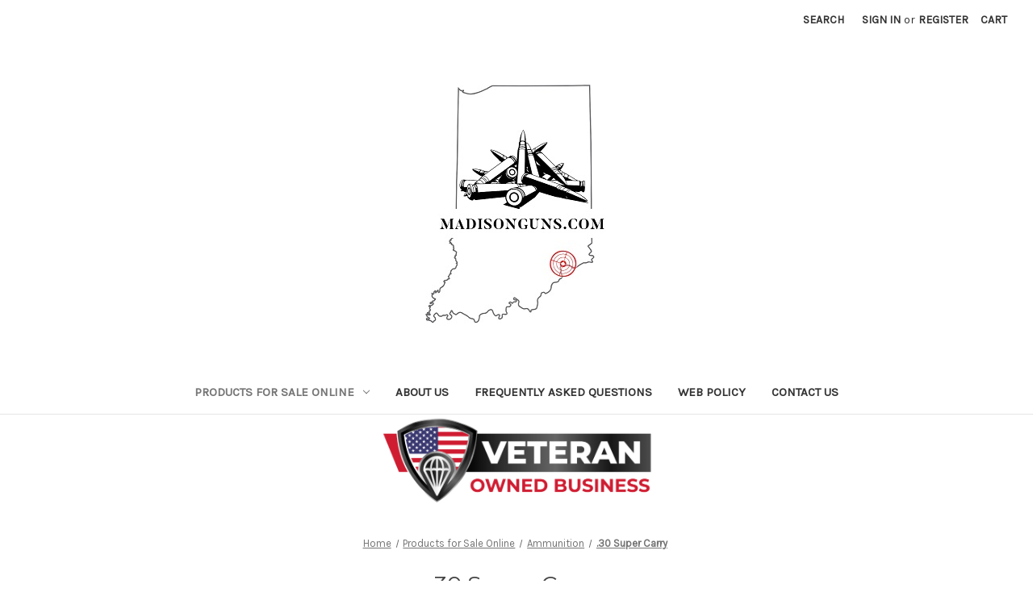

--- FILE ---
content_type: text/html; charset=UTF-8
request_url: https://madisonguns.com/products-for-sale-online/ammunition/30-super-carry/
body_size: 9952
content:



<!DOCTYPE html>
<html class="no-js" lang="en">
    <head>
        <title>Products for Sale Online - Ammunition - .30 Super Carry - MadisonGuns.com</title>
        <link rel="dns-prefetch preconnect" href="https://cdn11.bigcommerce.com/s-sfd6yrpk93" crossorigin><link rel="dns-prefetch preconnect" href="https://fonts.googleapis.com/" crossorigin><link rel="dns-prefetch preconnect" href="https://fonts.gstatic.com/" crossorigin>
        <link rel='canonical' href='https://madisonguns.com/products-for-sale-online/ammunition/30-super-carry/' /><meta name='platform' content='bigcommerce.stencil' />
        
        

        <link href="https://cdn11.bigcommerce.com/r-522cb09e4d4c91362a873dfb66596075446f4cb2/img/bc_favicon.ico" rel="shortcut icon">
        <meta name="viewport" content="width=device-width, initial-scale=1">

        <script>
            document.documentElement.className = document.documentElement.className.replace('no-js', 'js');
        </script>

        <script>
    function browserSupportsAllFeatures() {
        return window.Promise
            && window.fetch
            && window.URL
            && window.URLSearchParams
            && window.WeakMap
            // object-fit support
            && ('objectFit' in document.documentElement.style);
    }

    function loadScript(src) {
        var js = document.createElement('script');
        js.src = src;
        js.onerror = function () {
            console.error('Failed to load polyfill script ' + src);
        };
        document.head.appendChild(js);
    }

    if (!browserSupportsAllFeatures()) {
        loadScript('https://cdn11.bigcommerce.com/s-sfd6yrpk93/stencil/b2294620-0724-0139-3a47-0242ac11000c/dist/theme-bundle.polyfills.js');
    }
</script>

        <script>
            window.lazySizesConfig = window.lazySizesConfig || {};
            window.lazySizesConfig.loadMode = 1;
        </script>
        <script async src="https://cdn11.bigcommerce.com/s-sfd6yrpk93/stencil/b2294620-0724-0139-3a47-0242ac11000c/dist/theme-bundle.head_async.js"></script>

        <script src="https://ajax.googleapis.com/ajax/libs/webfont/1.6.26/webfont.js"></script>

        <script>
            WebFont.load({
                custom: {
                    families: ['Karla', 'Roboto', 'Source Sans Pro']
                },
                classes: false
            });
        </script>

        <link href="https://fonts.googleapis.com/css?family=Montserrat:700,500,400%7CKarla:400&display=swap" rel="stylesheet">
        <link data-stencil-stylesheet href="https://cdn11.bigcommerce.com/s-sfd6yrpk93/stencil/b2294620-0724-0139-3a47-0242ac11000c/css/theme-f931a860-1b78-013d-5ca6-425eb1439080.css" rel="stylesheet">

        
<script type="text/javascript">
var BCData = {};
</script>

<script nonce="">
(function () {
    var xmlHttp = new XMLHttpRequest();

    xmlHttp.open('POST', 'https://bes.gcp.data.bigcommerce.com/nobot');
    xmlHttp.setRequestHeader('Content-Type', 'application/json');
    xmlHttp.send('{"store_id":"1001481312","timezone_offset":"-5.0","timestamp":"2026-01-30T07:55:32.09074700Z","visit_id":"2731d680-8ac4-43c3-8f89-468915102a29","channel_id":1}');
})();
</script>
 
    </head>
    <body>
        <svg data-src="https://cdn11.bigcommerce.com/s-sfd6yrpk93/stencil/b2294620-0724-0139-3a47-0242ac11000c/img/icon-sprite.svg" class="icons-svg-sprite"></svg>

        <a href="#main-content" class="skip-to-main-link">Skip to main content</a>
<header class="header" role="banner">
    <a href="#" class="mobileMenu-toggle" data-mobile-menu-toggle="menu">
        <span class="mobileMenu-toggleIcon">Toggle menu</span>
    </a>
    <nav class="navUser">
    
    <ul class="navUser-section navUser-section--alt">
        <li class="navUser-item">
            <a class="navUser-action navUser-item--compare"
               href="/compare"
               data-compare-nav
               aria-label="Compare"
            >
                Compare <span class="countPill countPill--positive countPill--alt"></span>
            </a>
        </li>
        <li class="navUser-item">
            <button class="navUser-action navUser-action--quickSearch"
               type="button"
               id="quick-search-expand"
               data-search="quickSearch"
               aria-controls="quickSearch"
               aria-label="Search"
            >
                Search
            </button>
        </li>
        <li class="navUser-item navUser-item--account">
                <a class="navUser-action"
                   href="/login.php"
                   aria-label="Sign in"
                >
                    Sign in
                </a>
                    <span class="navUser-or">or</span>
                    <a class="navUser-action"
                       href="/login.php?action&#x3D;create_account"
                       aria-label="Register"
                    >
                        Register
                    </a>
        </li>
        <li class="navUser-item navUser-item--cart">
            <a class="navUser-action"
               data-cart-preview
               data-dropdown="cart-preview-dropdown"
               data-options="align:right"
               href="/cart.php"
               aria-label="Cart with 0 items"
            >
                <span class="navUser-item-cartLabel">Cart</span>
                <span class="countPill cart-quantity"></span>
            </a>

            <div class="dropdown-menu" id="cart-preview-dropdown" data-dropdown-content aria-hidden="true"></div>
        </li>
    </ul>
    <div class="dropdown dropdown--quickSearch" id="quickSearch" aria-hidden="true" data-prevent-quick-search-close>
        <div class="container">
    <form class="form" onsubmit="return false" data-url="/search.php" data-quick-search-form>
        <fieldset class="form-fieldset">
            <div class="form-field">
                <label class="is-srOnly" for="nav-quick-search">Search</label>
                <input class="form-input"
                       data-search-quick
                       name="nav-quick-search"
                       id="nav-quick-search"
                       data-error-message="Search field cannot be empty."
                       placeholder="Search the store"
                       autocomplete="off"
                >
            </div>
        </fieldset>
    </form>
    <section class="quickSearchResults" data-bind="html: results"></section>
    <p role="status"
       aria-live="polite"
       class="aria-description--hidden"
       data-search-aria-message-predefined-text="product results for"
    ></p>
</div>
    </div>
</nav>

        <div class="header-logo header-logo--center">
            <a href="https://madisonguns.com/" class="header-logo__link">
            <img class="header-logo-image-unknown-size" src="https://cdn11.bigcommerce.com/s-sfd6yrpk93/images/stencil/original/small_logo_invoice_use_1634330335__35160.original.jpg" alt="MadisonGuns.com" title="MadisonGuns.com">
</a>
        </div>
    <div class="navPages-container" id="menu" data-menu>
        <nav class="navPages">
    <div class="navPages-quickSearch">
        <div class="container">
    <form class="form" onsubmit="return false" data-url="/search.php" data-quick-search-form>
        <fieldset class="form-fieldset">
            <div class="form-field">
                <label class="is-srOnly" for="nav-menu-quick-search">Search</label>
                <input class="form-input"
                       data-search-quick
                       name="nav-menu-quick-search"
                       id="nav-menu-quick-search"
                       data-error-message="Search field cannot be empty."
                       placeholder="Search the store"
                       autocomplete="off"
                >
            </div>
        </fieldset>
    </form>
    <section class="quickSearchResults" data-bind="html: results"></section>
    <p role="status"
       aria-live="polite"
       class="aria-description--hidden"
       data-search-aria-message-predefined-text="product results for"
    ></p>
</div>
    </div>
    <ul class="navPages-list">
            <li class="navPages-item">
                <a class="navPages-action has-subMenu activePage"
   href="https://madisonguns.com/shop-all/"
   data-collapsible="navPages-23"
>
    Products for Sale Online
    <i class="icon navPages-action-moreIcon" aria-hidden="true">
        <svg><use xlink:href="#icon-chevron-down" /></svg>
    </i>
</a>
<div class="navPage-subMenu" id="navPages-23" aria-hidden="true" tabindex="-1">
    <ul class="navPage-subMenu-list">
        <li class="navPage-subMenu-item">
            <a class="navPage-subMenu-action navPages-action"
               href="https://madisonguns.com/shop-all/"
               aria-label="All Products for Sale Online"
            >
                All Products for Sale Online
            </a>
        </li>
            <li class="navPage-subMenu-item">
                    <a class="navPage-subMenu-action navPages-action has-subMenu activePage"
                       href="https://madisonguns.com/shop-all/ammunition/"
                       aria-label="Ammunition"
                    >
                        Ammunition
                        <span class="collapsible-icon-wrapper"
                            data-collapsible="navPages-24"
                            data-collapsible-disabled-breakpoint="medium"
                            data-collapsible-disabled-state="open"
                            data-collapsible-enabled-state="closed"
                        >
                            <i class="icon navPages-action-moreIcon" aria-hidden="true">
                                <svg><use xlink:href="#icon-chevron-down" /></svg>
                            </i>
                        </span>
                    </a>
                    <ul class="navPage-childList" id="navPages-24">
                        <li class="navPage-childList-item">
                            <a class="navPage-childList-action navPages-action"
                               href="https://madisonguns.com/products-for-sale-online/ammunition/17-hm2/"
                               aria-label=".17 HM2"
                            >
                                .17 HM2
                            </a>
                        </li>
                        <li class="navPage-childList-item">
                            <a class="navPage-childList-action navPages-action"
                               href="https://madisonguns.com/products-for-sale-online/ammunition/17-hmr/"
                               aria-label=".17 HMR"
                            >
                                .17 HMR
                            </a>
                        </li>
                        <li class="navPage-childList-item">
                            <a class="navPage-childList-action navPages-action"
                               href="https://madisonguns.com/products-for-sale-online/ammunition/17-remington-fireball/"
                               aria-label=".17 Remington Fireball"
                            >
                                .17 Remington Fireball
                            </a>
                        </li>
                        <li class="navPage-childList-item">
                            <a class="navPage-childList-action navPages-action"
                               href="https://madisonguns.com/products-for-sale-online/ammunition/17-wsm/"
                               aria-label=".17 WSM"
                            >
                                .17 WSM
                            </a>
                        </li>
                        <li class="navPage-childList-item">
                            <a class="navPage-childList-action navPages-action"
                               href="https://madisonguns.com/products-for-sale-online/ammunition/204-ruger/"
                               aria-label=".204 Ruger"
                            >
                                .204 Ruger
                            </a>
                        </li>
                        <li class="navPage-childList-item">
                            <a class="navPage-childList-action navPages-action"
                               href="https://madisonguns.com/products-for-sale-online/ammunition/22-arc/"
                               aria-label=".22 ARC"
                            >
                                .22 ARC
                            </a>
                        </li>
                        <li class="navPage-childList-item">
                            <a class="navPage-childList-action navPages-action"
                               href="https://madisonguns.com/products-for-sale-online/ammunition/22-hornet/"
                               aria-label=".22 Hornet"
                            >
                                .22 Hornet
                            </a>
                        </li>
                        <li class="navPage-childList-item">
                            <a class="navPage-childList-action navPages-action"
                               href="https://madisonguns.com/products-for-sale-online/ammunition/22-long/"
                               aria-label=".22 Long"
                            >
                                .22 Long
                            </a>
                        </li>
                        <li class="navPage-childList-item">
                            <a class="navPage-childList-action navPages-action"
                               href="https://madisonguns.com/products-for-sale-online/ammunition/22-long-rifle/"
                               aria-label=".22 Long Rifle"
                            >
                                .22 Long Rifle
                            </a>
                        </li>
                        <li class="navPage-childList-item">
                            <a class="navPage-childList-action navPages-action"
                               href="https://madisonguns.com/products-for-sale-online/ammunition/22-nosler/"
                               aria-label=".22 Nosler"
                            >
                                .22 Nosler
                            </a>
                        </li>
                        <li class="navPage-childList-item">
                            <a class="navPage-childList-action navPages-action"
                               href="https://madisonguns.com/products-for-sale-online/ammunition/22-short/"
                               aria-label=".22 Short"
                            >
                                .22 Short
                            </a>
                        </li>
                        <li class="navPage-childList-item">
                            <a class="navPage-childList-action navPages-action"
                               href="https://madisonguns.com/products-for-sale-online/ammunition/22-tcm/"
                               aria-label=".22 TCM"
                            >
                                .22 TCM
                            </a>
                        </li>
                        <li class="navPage-childList-item">
                            <a class="navPage-childList-action navPages-action"
                               href="https://madisonguns.com/products-for-sale-online/ammunition/22-tcm-9r/"
                               aria-label=".22 TCM 9r"
                            >
                                .22 TCM 9r
                            </a>
                        </li>
                        <li class="navPage-childList-item">
                            <a class="navPage-childList-action navPages-action"
                               href="https://madisonguns.com/products-for-sale-online/ammunition/22-wmr/"
                               aria-label=".22 WMR"
                            >
                                .22 WMR
                            </a>
                        </li>
                        <li class="navPage-childList-item">
                            <a class="navPage-childList-action navPages-action"
                               href="https://madisonguns.com/products-for-sale-online/ammunition/22-wrf/"
                               aria-label=".22 WRF"
                            >
                                .22 WRF
                            </a>
                        </li>
                        <li class="navPage-childList-item">
                            <a class="navPage-childList-action navPages-action"
                               href="https://madisonguns.com/products-for-sale-online/ammunition/22-250-remington/"
                               aria-label=".22-250 Remington"
                            >
                                .22-250 Remington
                            </a>
                        </li>
                        <li class="navPage-childList-item">
                            <a class="navPage-childList-action navPages-action"
                               href="https://madisonguns.com/products-for-sale-online/ammunition/220-swift/"
                               aria-label=".220 Swift"
                            >
                                .220 Swift
                            </a>
                        </li>
                        <li class="navPage-childList-item">
                            <a class="navPage-childList-action navPages-action"
                               href="https://madisonguns.com/products-for-sale-online/ammunition/222-remington/"
                               aria-label=".222 Remington"
                            >
                                .222 Remington
                            </a>
                        </li>
                        <li class="navPage-childList-item">
                            <a class="navPage-childList-action navPages-action"
                               href="https://madisonguns.com/products-for-sale-online/ammunition/223-remington/"
                               aria-label=".223 Remington"
                            >
                                .223 Remington
                            </a>
                        </li>
                        <li class="navPage-childList-item">
                            <a class="navPage-childList-action navPages-action"
                               href="https://madisonguns.com/products-for-sale-online/ammunition/224-valkyrie/"
                               aria-label=".224 Valkyrie"
                            >
                                .224 Valkyrie
                            </a>
                        </li>
                        <li class="navPage-childList-item">
                            <a class="navPage-childList-action navPages-action"
                               href="https://madisonguns.com/products-for-sale-online/ammunition/225-winchester/"
                               aria-label=".225 Winchester"
                            >
                                .225 Winchester
                            </a>
                        </li>
                        <li class="navPage-childList-item">
                            <a class="navPage-childList-action navPages-action"
                               href="https://madisonguns.com/products-for-sale-online/ammunition/243-winchester/"
                               aria-label=".243 Winchester"
                            >
                                .243 Winchester
                            </a>
                        </li>
                        <li class="navPage-childList-item">
                            <a class="navPage-childList-action navPages-action"
                               href="https://madisonguns.com/products-for-sale-online/ammunition/25-acp/"
                               aria-label=".25 ACP"
                            >
                                .25 ACP
                            </a>
                        </li>
                        <li class="navPage-childList-item">
                            <a class="navPage-childList-action navPages-action"
                               href="https://madisonguns.com/products-for-sale-online/ammunition/25-06-remington/"
                               aria-label=".25-06 Remington"
                            >
                                .25-06 Remington
                            </a>
                        </li>
                        <li class="navPage-childList-item">
                            <a class="navPage-childList-action navPages-action"
                               href="https://madisonguns.com/products-for-sale-online/ammunition/257-weatherby-magnum/"
                               aria-label=".257 Weatherby Magnum"
                            >
                                .257 Weatherby Magnum
                            </a>
                        </li>
                        <li class="navPage-childList-item">
                            <a class="navPage-childList-action navPages-action"
                               href="https://madisonguns.com/products-for-sale-online/ammunition/260-remington/"
                               aria-label=".260 Remington"
                            >
                                .260 Remington
                            </a>
                        </li>
                        <li class="navPage-childList-item">
                            <a class="navPage-childList-action navPages-action"
                               href="https://madisonguns.com/products-for-sale-online/ammunition/264-win-mag/"
                               aria-label=".264 Win Mag"
                            >
                                .264 Win Mag
                            </a>
                        </li>
                        <li class="navPage-childList-item">
                            <a class="navPage-childList-action navPages-action"
                               href="https://madisonguns.com/products-for-sale-online/ammunition/270-winchester/"
                               aria-label=".270 Winchester"
                            >
                                .270 Winchester
                            </a>
                        </li>
                        <li class="navPage-childList-item">
                            <a class="navPage-childList-action navPages-action"
                               href="https://madisonguns.com/products-for-sale-online/ammunition/270-wsm/"
                               aria-label=".270 WSM"
                            >
                                .270 WSM
                            </a>
                        </li>
                        <li class="navPage-childList-item">
                            <a class="navPage-childList-action navPages-action"
                               href="https://madisonguns.com/products-for-sale-online/ammunition/275-rigby/"
                               aria-label=".275 Rigby"
                            >
                                .275 Rigby
                            </a>
                        </li>
                        <li class="navPage-childList-item">
                            <a class="navPage-childList-action navPages-action"
                               href="https://madisonguns.com/products-for-sale-online/ammunition/280-ackley-improved/"
                               aria-label=".280 Ackley Improved"
                            >
                                .280 Ackley Improved
                            </a>
                        </li>
                        <li class="navPage-childList-item">
                            <a class="navPage-childList-action navPages-action"
                               href="https://madisonguns.com/products-for-sale-online/ammunition/280-remington/"
                               aria-label=".280 Remington"
                            >
                                .280 Remington
                            </a>
                        </li>
                        <li class="navPage-childList-item">
                            <a class="navPage-childList-action navPages-action"
                               href="https://madisonguns.com/products-for-sale-online/ammunition/30-carbine/"
                               aria-label=".30 Carbine"
                            >
                                .30 Carbine
                            </a>
                        </li>
                        <li class="navPage-childList-item">
                            <a class="navPage-childList-action navPages-action"
                               href="https://madisonguns.com/products-for-sale-online/ammunition/30-nosler/"
                               aria-label=".30 Nosler"
                            >
                                .30 Nosler
                            </a>
                        </li>
                        <li class="navPage-childList-item">
                            <a class="navPage-childList-action navPages-action activePage"
                               href="https://madisonguns.com/products-for-sale-online/ammunition/30-super-carry/"
                               aria-label=".30 Super Carry"
                            >
                                .30 Super Carry
                            </a>
                        </li>
                        <li class="navPage-childList-item">
                            <a class="navPage-childList-action navPages-action"
                               href="https://madisonguns.com/products-for-sale-online/ammunition/30-06/"
                               aria-label=".30-06"
                            >
                                .30-06
                            </a>
                        </li>
                        <li class="navPage-childList-item">
                            <a class="navPage-childList-action navPages-action"
                               href="https://madisonguns.com/products-for-sale-online/ammunition/30-30-winchester/"
                               aria-label=".30-30 Winchester"
                            >
                                .30-30 Winchester
                            </a>
                        </li>
                        <li class="navPage-childList-item">
                            <a class="navPage-childList-action navPages-action"
                               href="https://madisonguns.com/products-for-sale-online/ammunition/300-aac-blackout/"
                               aria-label=".300 AAC Blackout"
                            >
                                .300 AAC Blackout
                            </a>
                        </li>
                        <li class="navPage-childList-item">
                            <a class="navPage-childList-action navPages-action"
                               href="https://madisonguns.com/products-for-sale-online/ammunition/300-hamr/"
                               aria-label=".300 HAM&#x27;R"
                            >
                                .300 HAM&#x27;R
                            </a>
                        </li>
                        <li class="navPage-childList-item">
                            <a class="navPage-childList-action navPages-action"
                               href="https://madisonguns.com/products-for-sale-online/ammunition/300-norma-magnum/"
                               aria-label=".300 Norma Magnum"
                            >
                                .300 Norma Magnum
                            </a>
                        </li>
                        <li class="navPage-childList-item">
                            <a class="navPage-childList-action navPages-action"
                               href="https://madisonguns.com/products-for-sale-online/ammunition/300-rem-saum/"
                               aria-label=".300 Rem SAUM"
                            >
                                .300 Rem SAUM
                            </a>
                        </li>
                        <li class="navPage-childList-item">
                            <a class="navPage-childList-action navPages-action"
                               href="https://madisonguns.com/products-for-sale-online/ammunition/300-rum/"
                               aria-label=".300 RUM"
                            >
                                .300 RUM
                            </a>
                        </li>
                        <li class="navPage-childList-item">
                            <a class="navPage-childList-action navPages-action"
                               href="https://madisonguns.com/products-for-sale-online/ammunition/300-savage/"
                               aria-label=".300 Savage"
                            >
                                .300 Savage
                            </a>
                        </li>
                        <li class="navPage-childList-item">
                            <a class="navPage-childList-action navPages-action"
                               href="https://madisonguns.com/products-for-sale-online/ammunition/300-wthby-mag/"
                               aria-label=".300 Weatherby Mag"
                            >
                                .300 Weatherby Mag
                            </a>
                        </li>
                        <li class="navPage-childList-item">
                            <a class="navPage-childList-action navPages-action"
                               href="https://madisonguns.com/products-for-sale-online/ammunition/300-win-mag/"
                               aria-label=".300 Win Mag"
                            >
                                .300 Win Mag
                            </a>
                        </li>
                        <li class="navPage-childList-item">
                            <a class="navPage-childList-action navPages-action"
                               href="https://madisonguns.com/products-for-sale-online/ammunition/300-wsm/"
                               aria-label=".300 WSM"
                            >
                                .300 WSM
                            </a>
                        </li>
                        <li class="navPage-childList-item">
                            <a class="navPage-childList-action navPages-action"
                               href="https://madisonguns.com/products-for-sale-online/ammunition/303-british/"
                               aria-label=".303 British"
                            >
                                .303 British
                            </a>
                        </li>
                        <li class="navPage-childList-item">
                            <a class="navPage-childList-action navPages-action"
                               href="https://madisonguns.com/products-for-sale-online/ammunition/308-winchester-7-62x51mm/"
                               aria-label=".308 Winchester (7.62x51mm)"
                            >
                                .308 Winchester (7.62x51mm)
                            </a>
                        </li>
                        <li class="navPage-childList-item">
                            <a class="navPage-childList-action navPages-action"
                               href="https://madisonguns.com/products-for-sale-online/ammunition/32-acp/"
                               aria-label=".32 ACP"
                            >
                                .32 ACP
                            </a>
                        </li>
                        <li class="navPage-childList-item">
                            <a class="navPage-childList-action navPages-action"
                               href="https://madisonguns.com/products-for-sale-online/ammunition/32-s-w-long/"
                               aria-label=".32 S&amp;W Long"
                            >
                                .32 S&amp;W Long
                            </a>
                        </li>
                        <li class="navPage-childList-item">
                            <a class="navPage-childList-action navPages-action"
                               href="https://madisonguns.com/products-for-sale-online/ammunition/32-winchester-special/"
                               aria-label=".32 Winchester Special"
                            >
                                .32 Winchester Special
                            </a>
                        </li>
                        <li class="navPage-childList-item">
                            <a class="navPage-childList-action navPages-action"
                               href="https://madisonguns.com/products-for-sale-online/ammunition/327-federal-magnum/"
                               aria-label=".327 Federal Magnum"
                            >
                                .327 Federal Magnum
                            </a>
                        </li>
                        <li class="navPage-childList-item">
                            <a class="navPage-childList-action navPages-action"
                               href="https://madisonguns.com/products-for-sale-online/ammunition/338-lapua-mag/"
                               aria-label=".338 Lapua Mag"
                            >
                                .338 Lapua Mag
                            </a>
                        </li>
                        <li class="navPage-childList-item">
                            <a class="navPage-childList-action navPages-action"
                               href="https://madisonguns.com/products-for-sale-online/ammunition/338-winchester-magnum/"
                               aria-label=".338 Winchester Magnum"
                            >
                                .338 Winchester Magnum
                            </a>
                        </li>
                        <li class="navPage-childList-item">
                            <a class="navPage-childList-action navPages-action"
                               href="https://madisonguns.com/products-for-sale-online/ammunition/348-winchester/"
                               aria-label=".348 Winchester"
                            >
                                .348 Winchester
                            </a>
                        </li>
                        <li class="navPage-childList-item">
                            <a class="navPage-childList-action navPages-action"
                               href="https://madisonguns.com/products-for-sale-online/ammunition/35-remington/"
                               aria-label=".35 Remington"
                            >
                                .35 Remington
                            </a>
                        </li>
                        <li class="navPage-childList-item">
                            <a class="navPage-childList-action navPages-action"
                               href="https://madisonguns.com/products-for-sale-online/ammunition/35-whelen/"
                               aria-label=".35 Whelen"
                            >
                                .35 Whelen
                            </a>
                        </li>
                        <li class="navPage-childList-item">
                            <a class="navPage-childList-action navPages-action"
                               href="https://madisonguns.com/products-for-sale-online/ammunition/350-legend/"
                               aria-label=".350 Legend"
                            >
                                .350 Legend
                            </a>
                        </li>
                        <li class="navPage-childList-item">
                            <a class="navPage-childList-action navPages-action"
                               href="https://madisonguns.com/products-for-sale-online/ammunition/357-magnum/"
                               aria-label=".357 Magnum"
                            >
                                .357 Magnum
                            </a>
                        </li>
                        <li class="navPage-childList-item">
                            <a class="navPage-childList-action navPages-action"
                               href="https://madisonguns.com/products-for-sale-online/ammunition/357-sig/"
                               aria-label=".357 SIG"
                            >
                                .357 SIG
                            </a>
                        </li>
                        <li class="navPage-childList-item">
                            <a class="navPage-childList-action navPages-action"
                               href="https://madisonguns.com/products-for-sale-online/ammunition/358-winchester/"
                               aria-label=".358 Winchester"
                            >
                                .358 Winchester
                            </a>
                        </li>
                        <li class="navPage-childList-item">
                            <a class="navPage-childList-action navPages-action"
                               href="https://madisonguns.com/products-for-sale-online/ammunition/375-ruger/"
                               aria-label=".375 Ruger"
                            >
                                .375 Ruger
                            </a>
                        </li>
                        <li class="navPage-childList-item">
                            <a class="navPage-childList-action navPages-action"
                               href="https://madisonguns.com/products-for-sale-online/ammunition/38-s-w-short/"
                               aria-label=".38 S&amp;W Short"
                            >
                                .38 S&amp;W Short
                            </a>
                        </li>
                        <li class="navPage-childList-item">
                            <a class="navPage-childList-action navPages-action"
                               href="https://madisonguns.com/products-for-sale-online/ammunition/38-special/"
                               aria-label=".38 Special"
                            >
                                .38 Special
                            </a>
                        </li>
                        <li class="navPage-childList-item">
                            <a class="navPage-childList-action navPages-action"
                               href="https://madisonguns.com/products-for-sale-online/ammunition/38-super/"
                               aria-label=".38 Super"
                            >
                                .38 Super
                            </a>
                        </li>
                        <li class="navPage-childList-item">
                            <a class="navPage-childList-action navPages-action"
                               href="https://madisonguns.com/products-for-sale-online/ammunition/38-55-win/"
                               aria-label=".38-55 WIN"
                            >
                                .38-55 WIN
                            </a>
                        </li>
                        <li class="navPage-childList-item">
                            <a class="navPage-childList-action navPages-action"
                               href="https://madisonguns.com/products-for-sale-online/ammunition/38-55-winchester/"
                               aria-label=".38-55 Winchester"
                            >
                                .38-55 Winchester
                            </a>
                        </li>
                        <li class="navPage-childList-item">
                            <a class="navPage-childList-action navPages-action"
                               href="https://madisonguns.com/products-for-sale-online/ammunition/380-acp/"
                               aria-label=".380 ACP"
                            >
                                .380 ACP
                            </a>
                        </li>
                        <li class="navPage-childList-item">
                            <a class="navPage-childList-action navPages-action"
                               href="https://madisonguns.com/products-for-sale-online/ammunition/40-smith-wesson/"
                               aria-label=".40 Smith &amp; Wesson"
                            >
                                .40 Smith &amp; Wesson
                            </a>
                        </li>
                        <li class="navPage-childList-item">
                            <a class="navPage-childList-action navPages-action"
                               href="https://madisonguns.com/products-for-sale-online/ammunition/41-remington-magnum/"
                               aria-label=".41 Remington Magnum"
                            >
                                .41 Remington Magnum
                            </a>
                        </li>
                        <li class="navPage-childList-item">
                            <a class="navPage-childList-action navPages-action"
                               href="https://madisonguns.com/products-for-sale-online/ammunition/416-remington-magnum/"
                               aria-label=".416 Remington Magnum"
                            >
                                .416 Remington Magnum
                            </a>
                        </li>
                        <li class="navPage-childList-item">
                            <a class="navPage-childList-action navPages-action"
                               href="https://madisonguns.com/products-for-sale-online/ammunition/429-desert-eagle-magnum/"
                               aria-label=".429 Desert Eagle Magnum"
                            >
                                .429 Desert Eagle Magnum
                            </a>
                        </li>
                        <li class="navPage-childList-item">
                            <a class="navPage-childList-action navPages-action"
                               href="https://madisonguns.com/products-for-sale-online/ammunition/44-amp/"
                               aria-label=".44 AMP"
                            >
                                .44 AMP
                            </a>
                        </li>
                        <li class="navPage-childList-item">
                            <a class="navPage-childList-action navPages-action"
                               href="https://madisonguns.com/products-for-sale-online/ammunition/44-remington-magnum/"
                               aria-label=".44 Remington Magnum"
                            >
                                .44 Remington Magnum
                            </a>
                        </li>
                        <li class="navPage-childList-item">
                            <a class="navPage-childList-action navPages-action"
                               href="https://madisonguns.com/products-for-sale-online/ammunition/44-special/"
                               aria-label=".44 Special"
                            >
                                .44 Special
                            </a>
                        </li>
                        <li class="navPage-childList-item">
                            <a class="navPage-childList-action navPages-action"
                               href="https://madisonguns.com/products-for-sale-online/ammunition/44-40-winchester/"
                               aria-label=".44-40 Winchester"
                            >
                                .44-40 Winchester
                            </a>
                        </li>
                        <li class="navPage-childList-item">
                            <a class="navPage-childList-action navPages-action"
                               href="https://madisonguns.com/products-for-sale-online/ammunition/444-marlin/"
                               aria-label=".444 Marlin"
                            >
                                .444 Marlin
                            </a>
                        </li>
                        <li class="navPage-childList-item">
                            <a class="navPage-childList-action navPages-action"
                               href="https://madisonguns.com/products-for-sale-online/ammunition/45-acp/"
                               aria-label=".45 ACP"
                            >
                                .45 ACP
                            </a>
                        </li>
                        <li class="navPage-childList-item">
                            <a class="navPage-childList-action navPages-action"
                               href="https://madisonguns.com/products-for-sale-online/ammunition/45-colt-lc/"
                               aria-label=".45 COLT (LC)"
                            >
                                .45 COLT (LC)
                            </a>
                        </li>
                        <li class="navPage-childList-item">
                            <a class="navPage-childList-action navPages-action"
                               href="https://madisonguns.com/products-for-sale-online/ammunition/45-gap/"
                               aria-label=".45 GAP"
                            >
                                .45 GAP
                            </a>
                        </li>
                        <li class="navPage-childList-item">
                            <a class="navPage-childList-action navPages-action"
                               href="https://madisonguns.com/products-for-sale-online/ammunition/45-70-government/"
                               aria-label=".45-70 Government"
                            >
                                .45-70 Government
                            </a>
                        </li>
                        <li class="navPage-childList-item">
                            <a class="navPage-childList-action navPages-action"
                               href="https://madisonguns.com/products-for-sale-online/ammunition/450-bushmaster/"
                               aria-label=".450 Bushmaster"
                            >
                                .450 Bushmaster
                            </a>
                        </li>
                        <li class="navPage-childList-item">
                            <a class="navPage-childList-action navPages-action"
                               href="https://madisonguns.com/products-for-sale-online/ammunition/454-casull/"
                               aria-label=".454 Casull"
                            >
                                .454 Casull
                            </a>
                        </li>
                        <li class="navPage-childList-item">
                            <a class="navPage-childList-action navPages-action"
                               href="https://madisonguns.com/products-for-sale-online/ammunition/460-s-w/"
                               aria-label=".460 S&amp;W"
                            >
                                .460 S&amp;W
                            </a>
                        </li>
                        <li class="navPage-childList-item">
                            <a class="navPage-childList-action navPages-action"
                               href="https://madisonguns.com/products-for-sale-online/ammunition/50-ae/"
                               aria-label=".50 AE"
                            >
                                .50 AE
                            </a>
                        </li>
                        <li class="navPage-childList-item">
                            <a class="navPage-childList-action navPages-action"
                               href="https://madisonguns.com/products-for-sale-online/ammunition/50-beoulf/"
                               aria-label=".50 Beoulf"
                            >
                                .50 Beoulf
                            </a>
                        </li>
                        <li class="navPage-childList-item">
                            <a class="navPage-childList-action navPages-action"
                               href="https://madisonguns.com/products-for-sale-online/ammunition/50-bmg/"
                               aria-label=".50 BMG"
                            >
                                .50 BMG
                            </a>
                        </li>
                        <li class="navPage-childList-item">
                            <a class="navPage-childList-action navPages-action"
                               href="https://madisonguns.com/products-for-sale-online/ammunition/500-s-w/"
                               aria-label=".500 S&amp;W"
                            >
                                .500 S&amp;W
                            </a>
                        </li>
                        <li class="navPage-childList-item">
                            <a class="navPage-childList-action navPages-action"
                               href="https://madisonguns.com/products-for-sale-online/ammunition/55-boys-13-9-99mmb/"
                               aria-label=".55 Boys (13.9×99mmB)"
                            >
                                .55 Boys (13.9×99mmB)
                            </a>
                        </li>
                        <li class="navPage-childList-item">
                            <a class="navPage-childList-action navPages-action"
                               href="https://madisonguns.com/products-for-sale-online/ammunition/10mm-auto/"
                               aria-label="10mm Auto"
                            >
                                10mm Auto
                            </a>
                        </li>
                        <li class="navPage-childList-item">
                            <a class="navPage-childList-action navPages-action"
                               href="https://madisonguns.com/products-for-sale-online/ammunition/17-hornet/"
                               aria-label="17 hornet"
                            >
                                17 hornet
                            </a>
                        </li>
                        <li class="navPage-childList-item">
                            <a class="navPage-childList-action navPages-action"
                               href="https://madisonguns.com/products-for-sale-online/ammunition/22-250-rem/"
                               aria-label="22-250 Rem"
                            >
                                22-250 Rem
                            </a>
                        </li>
                        <li class="navPage-childList-item">
                            <a class="navPage-childList-action navPages-action"
                               href="https://madisonguns.com/products-for-sale-online/ammunition/32-h-r-mag/"
                               aria-label="32 H&amp;R Mag"
                            >
                                32 H&amp;R Mag
                            </a>
                        </li>
                        <li class="navPage-childList-item">
                            <a class="navPage-childList-action navPages-action"
                               href="https://madisonguns.com/products-for-sale-online/ammunition/4-6x30mm-h-k/"
                               aria-label="4.6x30mm H&amp;K"
                            >
                                4.6x30mm H&amp;K
                            </a>
                        </li>
                        <li class="navPage-childList-item">
                            <a class="navPage-childList-action navPages-action"
                               href="https://madisonguns.com/products-for-sale-online/ammunition/5-45x39mm/"
                               aria-label="5.45x39mm"
                            >
                                5.45x39mm
                            </a>
                        </li>
                        <li class="navPage-childList-item">
                            <a class="navPage-childList-action navPages-action"
                               href="https://madisonguns.com/products-for-sale-online/ammunition/5-56x45mm-nato/"
                               aria-label="5.56x45mm NATO"
                            >
                                5.56x45mm NATO
                            </a>
                        </li>
                        <li class="navPage-childList-item">
                            <a class="navPage-childList-action navPages-action"
                               href="https://madisonguns.com/products-for-sale-online/ammunition/5-7x28mm/"
                               aria-label="5.7x28mm"
                            >
                                5.7x28mm
                            </a>
                        </li>
                        <li class="navPage-childList-item">
                            <a class="navPage-childList-action navPages-action"
                               href="https://madisonguns.com/products-for-sale-online/ammunition/577-450/"
                               aria-label="577-450"
                            >
                                577-450
                            </a>
                        </li>
                        <li class="navPage-childList-item">
                            <a class="navPage-childList-action navPages-action"
                               href="https://madisonguns.com/products-for-sale-online/ammunition/6-5-creedmoor/"
                               aria-label="6.5 Creedmoor"
                            >
                                6.5 Creedmoor
                            </a>
                        </li>
                        <li class="navPage-childList-item">
                            <a class="navPage-childList-action navPages-action"
                               href="https://madisonguns.com/products-for-sale-online/ammunition/6-5-grendel/"
                               aria-label="6.5 Grendel"
                            >
                                6.5 Grendel
                            </a>
                        </li>
                        <li class="navPage-childList-item">
                            <a class="navPage-childList-action navPages-action"
                               href="https://madisonguns.com/products-for-sale-online/ammunition/6-5-300-weatherby-magnum/"
                               aria-label="6.5-300 Weatherby Magnum"
                            >
                                6.5-300 Weatherby Magnum
                            </a>
                        </li>
                        <li class="navPage-childList-item">
                            <a class="navPage-childList-action navPages-action"
                               href="https://madisonguns.com/products-for-sale-online/ammunition/6-5mm-prc/"
                               aria-label="6.5mm PRC"
                            >
                                6.5mm PRC
                            </a>
                        </li>
                        <li class="navPage-childList-item">
                            <a class="navPage-childList-action navPages-action"
                               href="https://madisonguns.com/products-for-sale-online/ammunition/6-5x284-norma/"
                               aria-label="6.5x284 Norma"
                            >
                                6.5x284 Norma
                            </a>
                        </li>
                        <li class="navPage-childList-item">
                            <a class="navPage-childList-action navPages-action"
                               href="https://madisonguns.com/products-for-sale-online/ammunition/6-5x52mm-carcano/"
                               aria-label="6.5x52mm Carcano"
                            >
                                6.5x52mm Carcano
                            </a>
                        </li>
                        <li class="navPage-childList-item">
                            <a class="navPage-childList-action navPages-action"
                               href="https://madisonguns.com/products-for-sale-online/ammunition/6-5x55-swedish/"
                               aria-label="6.5x55 Swedish"
                            >
                                6.5x55 Swedish
                            </a>
                        </li>
                        <li class="navPage-childList-item">
                            <a class="navPage-childList-action navPages-action"
                               href="https://madisonguns.com/products-for-sale-online/ammunition/6-8-spc/"
                               aria-label="6.8 SPC"
                            >
                                6.8 SPC
                            </a>
                        </li>
                        <li class="navPage-childList-item">
                            <a class="navPage-childList-action navPages-action"
                               href="https://madisonguns.com/products-for-sale-online/ammunition/6-8-western/"
                               aria-label="6.8 Western"
                            >
                                6.8 Western
                            </a>
                        </li>
                        <li class="navPage-childList-item">
                            <a class="navPage-childList-action navPages-action"
                               href="https://madisonguns.com/products-for-sale-online/ammunition/6-8x51mm/"
                               aria-label="6.8x51mm"
                            >
                                6.8x51mm
                            </a>
                        </li>
                        <li class="navPage-childList-item">
                            <a class="navPage-childList-action navPages-action"
                               href="https://madisonguns.com/products-for-sale-online/ammunition/6mm-arc/"
                               aria-label="6mm ARC"
                            >
                                6mm ARC
                            </a>
                        </li>
                        <li class="navPage-childList-item">
                            <a class="navPage-childList-action navPages-action"
                               href="https://madisonguns.com/products-for-sale-online/ammunition/6mm-creedmoor/"
                               aria-label="6mm Creedmoor"
                            >
                                6mm Creedmoor
                            </a>
                        </li>
                        <li class="navPage-childList-item">
                            <a class="navPage-childList-action navPages-action"
                               href="https://madisonguns.com/products-for-sale-online/ammunition/7-5x54-french/"
                               aria-label="7.5x54 French"
                            >
                                7.5x54 French
                            </a>
                        </li>
                        <li class="navPage-childList-item">
                            <a class="navPage-childList-action navPages-action"
                               href="https://madisonguns.com/products-for-sale-online/ammunition/7-5x55mm-swiss/"
                               aria-label="7.5x55mm Swiss"
                            >
                                7.5x55mm Swiss
                            </a>
                        </li>
                        <li class="navPage-childList-item">
                            <a class="navPage-childList-action navPages-action"
                               href="https://madisonguns.com/products-for-sale-online/ammunition/7-62x25mm-tokarev/"
                               aria-label="7.62x25mm Tokarev"
                            >
                                7.62x25mm Tokarev
                            </a>
                        </li>
                        <li class="navPage-childList-item">
                            <a class="navPage-childList-action navPages-action"
                               href="https://madisonguns.com/products-for-sale-online/ammunition/7-62x39mm/"
                               aria-label="7.62x39mm"
                            >
                                7.62x39mm
                            </a>
                        </li>
                        <li class="navPage-childList-item">
                            <a class="navPage-childList-action navPages-action"
                               href="https://madisonguns.com/products-for-sale-online/ammunition/7-62x54r/"
                               aria-label="7.62x54R"
                            >
                                7.62x54R
                            </a>
                        </li>
                        <li class="navPage-childList-item">
                            <a class="navPage-childList-action navPages-action"
                               href="https://madisonguns.com/products-for-sale-online/ammunition/7-92x57mm-8mm-mauser/"
                               aria-label="7.92x57mm (8mm Mauser)"
                            >
                                7.92x57mm (8mm Mauser)
                            </a>
                        </li>
                        <li class="navPage-childList-item">
                            <a class="navPage-childList-action navPages-action"
                               href="https://madisonguns.com/products-for-sale-online/ammunition/7mm-prc/"
                               aria-label="7mm PRC"
                            >
                                7mm PRC
                            </a>
                        </li>
                        <li class="navPage-childList-item">
                            <a class="navPage-childList-action navPages-action"
                               href="https://madisonguns.com/products-for-sale-online/ammunition/7mm-remington-magnum/"
                               aria-label="7mm Remington Magnum"
                            >
                                7mm Remington Magnum
                            </a>
                        </li>
                        <li class="navPage-childList-item">
                            <a class="navPage-childList-action navPages-action"
                               href="https://madisonguns.com/products-for-sale-online/ammunition/7mm-weatherby-mag/"
                               aria-label="7mm Weatherby Mag"
                            >
                                7mm Weatherby Mag
                            </a>
                        </li>
                        <li class="navPage-childList-item">
                            <a class="navPage-childList-action navPages-action"
                               href="https://madisonguns.com/products-for-sale-online/ammunition/7mm-winchester-short-magnum/"
                               aria-label="7mm Winchester Short Magnum"
                            >
                                7mm Winchester Short Magnum
                            </a>
                        </li>
                        <li class="navPage-childList-item">
                            <a class="navPage-childList-action navPages-action"
                               href="https://madisonguns.com/products-for-sale-online/ammunition/7mm-08-remington/"
                               aria-label="7mm-08 Remington"
                            >
                                7mm-08 Remington
                            </a>
                        </li>
                        <li class="navPage-childList-item">
                            <a class="navPage-childList-action navPages-action"
                               href="https://madisonguns.com/products-for-sale-online/ammunition/7x57mm-mauser/"
                               aria-label="7x57mm Mauser"
                            >
                                7x57mm Mauser
                            </a>
                        </li>
                        <li class="navPage-childList-item">
                            <a class="navPage-childList-action navPages-action"
                               href="https://madisonguns.com/products-for-sale-online/ammunition/833-mauser/"
                               aria-label="833 Mauser"
                            >
                                833 Mauser
                            </a>
                        </li>
                        <li class="navPage-childList-item">
                            <a class="navPage-childList-action navPages-action"
                               href="https://madisonguns.com/products-for-sale-online/ammunition/8x56mmr/"
                               aria-label="8x56mmR"
                            >
                                8x56mmR
                            </a>
                        </li>
                        <li class="navPage-childList-item">
                            <a class="navPage-childList-action navPages-action"
                               href="https://madisonguns.com/products-for-sale-online/ammunition/8x57mm-8mm-mauser/"
                               aria-label="8x57mm (8mm Mauser)"
                            >
                                8x57mm (8mm Mauser)
                            </a>
                        </li>
                        <li class="navPage-childList-item">
                            <a class="navPage-childList-action navPages-action"
                               href="https://madisonguns.com/products-for-sale-online/ammunition/9mm-luger/"
                               aria-label="9mm Luger"
                            >
                                9mm Luger
                            </a>
                        </li>
                        <li class="navPage-childList-item">
                            <a class="navPage-childList-action navPages-action"
                               href="https://madisonguns.com/products-for-sale-online/ammunition/9x18-makarov/"
                               aria-label="9x18 Makarov"
                            >
                                9x18 Makarov
                            </a>
                        </li>
                        <li class="navPage-childList-item">
                            <a class="navPage-childList-action navPages-action"
                               href="https://madisonguns.com/products-for-sale-online/ammunition/9x21mm-imi/"
                               aria-label="9x21mm IMI"
                            >
                                9x21mm IMI
                            </a>
                        </li>
                        <li class="navPage-childList-item">
                            <a class="navPage-childList-action navPages-action"
                               href="https://madisonguns.com/products-for-sale-online/ammunition/popular-hunting-calibers/"
                               aria-label="Popular Hunting Calibers"
                            >
                                Popular Hunting Calibers
                            </a>
                        </li>
                        <li class="navPage-childList-item">
                            <a class="navPage-childList-action navPages-action"
                               href="https://madisonguns.com/products-for-sale-online/ammunition/shotgun-shells/"
                               aria-label="Shotgun Shells"
                            >
                                Shotgun Shells
                            </a>
                        </li>
                    </ul>
            </li>
            <li class="navPage-subMenu-item">
                    <a class="navPage-subMenu-action navPages-action"
                       href="https://madisonguns.com/products-for-sale-online/antique-firearms-accessories/"
                       aria-label="Antique Firearms &amp; Accessories"
                    >
                        Antique Firearms &amp; Accessories
                    </a>
            </li>
            <li class="navPage-subMenu-item">
                    <a class="navPage-subMenu-action navPages-action"
                       href="https://madisonguns.com/products-for-sale-online/body-armor-helmets/"
                       aria-label="Body Armor / Helmets"
                    >
                        Body Armor / Helmets
                    </a>
            </li>
            <li class="navPage-subMenu-item">
                    <a class="navPage-subMenu-action navPages-action"
                       href="https://madisonguns.com/products-for-sale-online/custom-knives/"
                       aria-label="Custom Knives"
                    >
                        Custom Knives
                    </a>
            </li>
            <li class="navPage-subMenu-item">
                    <a class="navPage-subMenu-action navPages-action"
                       href="https://madisonguns.com/products-for-sale-online/police-gear/"
                       aria-label="Police Gear"
                    >
                        Police Gear
                    </a>
            </li>
            <li class="navPage-subMenu-item">
                    <a class="navPage-subMenu-action navPages-action has-subMenu"
                       href="https://madisonguns.com/shop-all/guns/"
                       aria-label="Guns"
                    >
                        Guns
                        <span class="collapsible-icon-wrapper"
                            data-collapsible="navPages-25"
                            data-collapsible-disabled-breakpoint="medium"
                            data-collapsible-disabled-state="open"
                            data-collapsible-enabled-state="closed"
                        >
                            <i class="icon navPages-action-moreIcon" aria-hidden="true">
                                <svg><use xlink:href="#icon-chevron-down" /></svg>
                            </i>
                        </span>
                    </a>
                    <ul class="navPage-childList" id="navPages-25">
                        <li class="navPage-childList-item">
                            <a class="navPage-childList-action navPages-action"
                               href="https://madisonguns.com/products-for-sale-online/guns/accessories/"
                               aria-label="Accessories"
                            >
                                Accessories
                            </a>
                        </li>
                        <li class="navPage-childList-item">
                            <a class="navPage-childList-action navPages-action"
                               href="https://madisonguns.com/guns/new-guns/"
                               aria-label="New Guns"
                            >
                                New Guns
                            </a>
                        </li>
                        <li class="navPage-childList-item">
                            <a class="navPage-childList-action navPages-action"
                               href="https://madisonguns.com/ammunition/used-guns/"
                               aria-label="Used Guns"
                            >
                                Used Guns
                            </a>
                        </li>
                    </ul>
            </li>
            <li class="navPage-subMenu-item">
                    <a class="navPage-subMenu-action navPages-action"
                       href="https://madisonguns.com/products-for-sale-online/deals/"
                       aria-label="Deals"
                    >
                        Deals
                    </a>
            </li>
            <li class="navPage-subMenu-item">
                    <a class="navPage-subMenu-action navPages-action"
                       href="https://madisonguns.com/products-for-sale-online/jacob-elijahs-random-listings/"
                       aria-label="Jacob &amp; Elijah&#x27;s Random Listings"
                    >
                        Jacob &amp; Elijah&#x27;s Random Listings
                    </a>
            </li>
            <li class="navPage-subMenu-item">
                    <a class="navPage-subMenu-action navPages-action"
                       href="https://madisonguns.com/products-for-sale-online/optics-night-vision/"
                       aria-label="Optics / Night Vision"
                    >
                        Optics / Night Vision
                    </a>
            </li>
    </ul>
</div>
            </li>
                 <li class="navPages-item navPages-item-page">
                     <a class="navPages-action"
                        href="https://madisonguns.com/about-us/"
                        aria-label="About Us"
                     >
                         About Us
                     </a>
                 </li>
                 <li class="navPages-item navPages-item-page">
                     <a class="navPages-action"
                        href="https://madisonguns.com/frequently-asked-questions-madisongunscom/"
                        aria-label="Frequently Asked Questions"
                     >
                         Frequently Asked Questions
                     </a>
                 </li>
                 <li class="navPages-item navPages-item-page">
                     <a class="navPages-action"
                        href="https://madisonguns.com/web-policy/"
                        aria-label="Web Policy"
                     >
                         Web Policy
                     </a>
                 </li>
                 <li class="navPages-item navPages-item-page">
                     <a class="navPages-action"
                        href="https://madisonguns.com/contact-us/"
                        aria-label="Contact Us"
                     >
                         Contact Us
                     </a>
                 </li>
    </ul>
    <ul class="navPages-list navPages-list--user">
            <li class="navPages-item">
                <a class="navPages-action"
                   href="/login.php"
                   aria-label="Sign in"
                >
                    Sign in
                </a>
                    or
                    <a class="navPages-action"
                       href="/login.php?action&#x3D;create_account"
                       aria-label="Register"
                    >
                        Register
                    </a>
            </li>
    </ul>
</nav>
    </div>
</header>
<div data-content-region="header_bottom--global"><div data-layout-id="c8d92267-a017-4e9e-94b9-0295d2c395d8">       <div data-sub-layout-container="c353b94b-9555-47a9-8e71-223a8a7b8334" data-layout-name="Layout">
    <style data-container-styling="c353b94b-9555-47a9-8e71-223a8a7b8334">
        [data-sub-layout-container="c353b94b-9555-47a9-8e71-223a8a7b8334"] {
            box-sizing: border-box;
            display: flex;
            flex-wrap: wrap;
            z-index: 0;
            position: relative;
            height: ;
            padding-top: 0px;
            padding-right: 0px;
            padding-bottom: 0px;
            padding-left: 0px;
            margin-top: 0px;
            margin-right: 0px;
            margin-bottom: 0px;
            margin-left: 0px;
            border-width: 0px;
            border-style: solid;
            border-color: #333333;
        }

        [data-sub-layout-container="c353b94b-9555-47a9-8e71-223a8a7b8334"]:after {
            display: block;
            position: absolute;
            top: 0;
            left: 0;
            bottom: 0;
            right: 0;
            background-size: cover;
            z-index: auto;
        }
    </style>

    <div data-sub-layout="dbb8fc35-3223-4306-92ff-2851d6087fba">
        <style data-column-styling="dbb8fc35-3223-4306-92ff-2851d6087fba">
            [data-sub-layout="dbb8fc35-3223-4306-92ff-2851d6087fba"] {
                display: flex;
                flex-direction: column;
                box-sizing: border-box;
                flex-basis: 100%;
                max-width: 100%;
                z-index: 0;
                position: relative;
                height: ;
                padding-top: 0px;
                padding-right: 10.5px;
                padding-bottom: 0px;
                padding-left: 10.5px;
                margin-top: 0px;
                margin-right: 0px;
                margin-bottom: 0px;
                margin-left: 0px;
                border-width: 0px;
                border-style: solid;
                border-color: #333333;
                justify-content: center;
            }
            [data-sub-layout="dbb8fc35-3223-4306-92ff-2851d6087fba"]:after {
                display: block;
                position: absolute;
                top: 0;
                left: 0;
                bottom: 0;
                right: 0;
                background-size: cover;
                z-index: auto;
            }
            @media only screen and (max-width: 700px) {
                [data-sub-layout="dbb8fc35-3223-4306-92ff-2851d6087fba"] {
                    flex-basis: 100%;
                    max-width: 100%;
                }
            }
        </style>
        <div data-widget-id="f710e959-2c2d-46c0-8ed2-3985edbc7bfa" data-placement-id="d35fbb11-777e-4970-b381-31d29aa73c1e" data-placement-status="ACTIVE"><style>
    #sd-image-f710e959-2c2d-46c0-8ed2-3985edbc7bfa {
        display: flex;
        align-items: center;
        background: url('https://cdn11.bigcommerce.com/s-sfd6yrpk93/product_images/uploaded_images/veteran-owned-business-1-600dpi-rgb.png') no-repeat;
        opacity: calc(100 / 100);


            background-size: contain;

            height: 115px;

        background-position:
                center
                top
;


        padding-top: 0px;
        padding-right: 0px;
        padding-bottom: 0px;
        padding-left: 0px;

        margin-top: 0px;
        margin-right: 0px;
        margin-bottom: 0px;
        margin-left: 0px;
    }

    #sd-image-f710e959-2c2d-46c0-8ed2-3985edbc7bfa * {
        margin: 0px;
    }

    #sd-image-f710e959-2c2d-46c0-8ed2-3985edbc7bfa img {
        width: auto;
        opacity: 0;

            height: 100%;
    }

    @media only screen and (max-width: 700px) {
        #sd-image-f710e959-2c2d-46c0-8ed2-3985edbc7bfa { }
    }
</style>

<div>
    <div id="sd-image-f710e959-2c2d-46c0-8ed2-3985edbc7bfa" data-edit-mode="">
        <img src="https://cdn11.bigcommerce.com/s-sfd6yrpk93/product_images/uploaded_images/veteran-owned-business-1-600dpi-rgb.png" alt="">
    </div>
    
</div>

<script type="text/javascript">

    function handleClick(imageLink) {
        var trimmedLink = imageLink.trim();
        if (!trimmedLink) { return; }

        var selector = "sd-image-f710e959-2c2d-46c0-8ed2-3985edbc7bfa";
        var element = document.getElementById(selector);
        var editMode = element.dataset.editMode || false;

        if (editMode !== 'true') {
            var urlParts = trimmedLink.split('/');
            var protocol = urlParts[0];
            var isUnformatted = protocol !== '' &&
                protocol.indexOf('http') === -1 &&
                trimmedLink.indexOf('.') !== -1;

            // check if absolute link and is not properly formatted
            if (isUnformatted) {
                urlParts.unshift('/');
            }

            var newUrl = urlParts.join('/');
            window.open(newUrl, '_top');
        }
    }
</script>
</div>
    </div>
</div>

</div></div>
<div data-content-region="header_bottom"></div>
        <div class="body" id='main-content' data-currency-code="USD">
     
    <div class="container">
        
<nav aria-label="Breadcrumb">
    <ol class="breadcrumbs" itemscope itemtype="http://schema.org/BreadcrumbList">
                <li class="breadcrumb " itemprop="itemListElement" itemscope itemtype="http://schema.org/ListItem">
                    <a class="breadcrumb-label"
                       itemprop="item"
                       href="https://madisonguns.com/"
                       
                    >
                        <span itemprop="name">Home</span>
                    </a>
                    <meta itemprop="position" content="1" />
                </li>
                <li class="breadcrumb " itemprop="itemListElement" itemscope itemtype="http://schema.org/ListItem">
                    <a class="breadcrumb-label"
                       itemprop="item"
                       href="https://madisonguns.com/shop-all/"
                       
                    >
                        <span itemprop="name">Products for Sale Online</span>
                    </a>
                    <meta itemprop="position" content="2" />
                </li>
                <li class="breadcrumb " itemprop="itemListElement" itemscope itemtype="http://schema.org/ListItem">
                    <a class="breadcrumb-label"
                       itemprop="item"
                       href="https://madisonguns.com/shop-all/ammunition/"
                       
                    >
                        <span itemprop="name">Ammunition</span>
                    </a>
                    <meta itemprop="position" content="3" />
                </li>
                <li class="breadcrumb is-active" itemprop="itemListElement" itemscope itemtype="http://schema.org/ListItem">
                    <a class="breadcrumb-label"
                       itemprop="item"
                       href="https://madisonguns.com/products-for-sale-online/ammunition/30-super-carry/"
                       aria-current="page"
                    >
                        <span itemprop="name">.30 Super Carry</span>
                    </a>
                    <meta itemprop="position" content="4" />
                </li>
    </ol>
</nav>
    <h1 class="page-heading">.30 Super Carry</h1>
    <div data-content-region="category_below_header"></div>

<div class="page">

    <main class="page-content" id="product-listing-container">
            <span role="text" tabindex="0">There are no products listed under this category.</span>
        <div data-content-region="category_below_content"></div>
    </main>
</div>


    </div>
    <div id="modal" class="modal" data-reveal data-prevent-quick-search-close>
    <button class="modal-close"
        type="button"
        title="Close"
        
>
    <span class="aria-description--hidden">Close</span>
    <span aria-hidden="true">&#215;</span>
</button>
    <div class="modal-content"></div>
    <div class="loadingOverlay"></div>
</div>
    <div id="alert-modal" class="modal modal--alert modal--small" data-reveal data-prevent-quick-search-close>
    <div class="swal2-icon swal2-error swal2-icon-show"><span class="swal2-x-mark"><span class="swal2-x-mark-line-left"></span><span class="swal2-x-mark-line-right"></span></span></div>

    <div class="modal-content"></div>

    <div class="button-container"><button type="button" class="confirm button" data-reveal-close>OK</button></div>
</div>
</div>
        <footer class="footer" role="contentinfo">
    <h2 class="footer-title-sr-only">Footer Start</h2>
    <div class="container">
        <section class="footer-info">
            <article class="footer-info-col footer-info-col--small" data-section-type="footer-webPages">
                <h3 class="footer-info-heading">Navigate</h3>
                <ul class="footer-info-list">
                        <li>
                            <a href="https://madisonguns.com/about-us/">About Us</a>
                        </li>
                        <li>
                            <a href="https://madisonguns.com/frequently-asked-questions-madisongunscom/">Frequently Asked Questions</a>
                        </li>
                        <li>
                            <a href="https://madisonguns.com/web-policy/">Web Policy</a>
                        </li>
                        <li>
                            <a href="https://madisonguns.com/contact-us/">Contact Us</a>
                        </li>
                    <li>
                        <a href="/sitemap.php">Sitemap</a>
                    </li>
                </ul>
            </article>

            <article class="footer-info-col footer-info-col--small" data-section-type="footer-categories">
                <h3 class="footer-info-heading">Categories</h3>
                <ul class="footer-info-list">
                        <li>
                            <a href="https://madisonguns.com/shop-all/">Products for Sale Online</a>
                        </li>
                </ul>
            </article>

            <article class="footer-info-col footer-info-col--small" data-section-type="footer-brands">
                <h3 class="footer-info-heading">Popular Brands</h3>
                <ul class="footer-info-list">
                        <li>
                            <a href="https://madisonguns.com/other/">OTHER</a>
                        </li>
                        <li>
                            <a href="https://madisonguns.com/federal/">Federal</a>
                        </li>
                        <li>
                            <a href="https://madisonguns.com/winchester/">Winchester</a>
                        </li>
                        <li>
                            <a href="https://madisonguns.com/remington/">Remington</a>
                        </li>
                        <li>
                            <a href="https://madisonguns.com/smith-wesson/">Smith &amp; Wesson</a>
                        </li>
                        <li>
                            <a href="https://madisonguns.com/ruger/">Ruger</a>
                        </li>
                        <li>
                            <a href="https://madisonguns.com/sig-sauer/">Sig Sauer</a>
                        </li>
                        <li>
                            <a href="https://madisonguns.com/glock/">Glock</a>
                        </li>
                        <li>
                            <a href="https://madisonguns.com/hornady/">Hornady</a>
                        </li>
                        <li>
                            <a href="https://madisonguns.com/colt/">Colt</a>
                        </li>
                    <li><a href="https://madisonguns.com/brands/">View All</a></li>
                </ul>
            </article>

            <article class="footer-info-col footer-info-col--small" data-section-type="storeInfo">
                <h3 class="footer-info-heading">Info</h3>
                <address>1708 Cragmont Street<br>
Madison, IN 47250</address>
                    <strong>Call us at (812) 274 3555</strong>
            </article>

            <article class="footer-info-col" data-section-type="newsletterSubscription">
                    <h3 class="footer-info-heading">Subscribe to our newsletter</h3>
<p>Get the latest updates on new products and upcoming sales</p>

<form class="form" action="/subscribe.php" method="post">
    <fieldset class="form-fieldset">
        <input type="hidden" name="action" value="subscribe">
        <input type="hidden" name="nl_first_name" value="bc">
        <input type="hidden" name="check" value="1">
        <div class="form-field">
            <label class="form-label is-srOnly" for="nl_email">Email Address</label>
            <div class="form-prefixPostfix wrap">
                <input class="form-input"
                       id="nl_email"
                       name="nl_email"
                       type="email"
                       value=""
                       placeholder="Your email address"
                       aria-describedby="alertBox-message-text"
                >
                <input class="button button--primary form-prefixPostfix-button--postfix"
                       type="submit"
                       value="Subscribe"
                >
            </div>
        </div>
    </fieldset>
</form>
                            </article>
        </section>
            <div class="footer-copyright">
                <p class="powered-by">Powered by <a href="https://www.bigcommerce.com?utm_source=merchant&amp;utm_medium=poweredbyBC" rel="nofollow">BigCommerce</a></p>
            </div>
            <div class="footer-copyright">
                <p class="powered-by">&copy; 2026 MadisonGuns.com </p>
            </div>
    </div>
</footer>

        <script>window.__webpack_public_path__ = "https://cdn11.bigcommerce.com/s-sfd6yrpk93/stencil/b2294620-0724-0139-3a47-0242ac11000c/dist/";</script>
        <script src="https://cdn11.bigcommerce.com/s-sfd6yrpk93/stencil/b2294620-0724-0139-3a47-0242ac11000c/dist/theme-bundle.main.js"></script>
        <script>
            window.stencilBootstrap("category", "{\"categoryProductsPerPage\":12,\"categoryId\":260,\"showAdminBar\":true,\"genericError\":\"Oops! Something went wrong.\",\"maintenanceModeSettings\":[],\"adminBarLanguage\":\"{\\\"locale\\\":\\\"en\\\",\\\"locales\\\":{\\\"admin.maintenance_header\\\":\\\"en\\\",\\\"admin.maintenance_tooltip\\\":\\\"en\\\",\\\"admin.maintenance_showstore_link\\\":\\\"en\\\",\\\"admin.prelaunch_header\\\":\\\"en\\\",\\\"admin.page_builder_link\\\":\\\"en\\\"},\\\"translations\\\":{\\\"admin.maintenance_header\\\":\\\"Your store is down for maintenance.\\\",\\\"admin.maintenance_tooltip\\\":\\\"Only administrators can view the store at the moment. Visit your control panel settings page to disable maintenance mode.\\\",\\\"admin.maintenance_showstore_link\\\":\\\"Click here to see what your visitors will see.\\\",\\\"admin.prelaunch_header\\\":\\\"Your storefront is private. Share your site with preview code:\\\",\\\"admin.page_builder_link\\\":\\\"Design this page in Page Builder\\\"}}\",\"urls\":{\"home\":\"https://madisonguns.com/\",\"account\":{\"index\":\"/account.php\",\"orders\":{\"all\":\"/account.php?action=order_status\",\"completed\":\"/account.php?action=view_orders\",\"save_new_return\":\"/account.php?action=save_new_return\"},\"update_action\":\"/account.php?action=update_account\",\"returns\":\"/account.php?action=view_returns\",\"addresses\":\"/account.php?action=address_book\",\"inbox\":\"/account.php?action=inbox\",\"send_message\":\"/account.php?action=send_message\",\"add_address\":\"/account.php?action=add_shipping_address\",\"wishlists\":{\"all\":\"/wishlist.php\",\"add\":\"/wishlist.php?action=addwishlist\",\"edit\":\"/wishlist.php?action=editwishlist\",\"delete\":\"/wishlist.php?action=deletewishlist\"},\"details\":\"/account.php?action=account_details\",\"recent_items\":\"/account.php?action=recent_items\"},\"brands\":\"https://madisonguns.com/brands/\",\"gift_certificate\":{\"purchase\":\"/giftcertificates.php\",\"redeem\":\"/giftcertificates.php?action=redeem\",\"balance\":\"/giftcertificates.php?action=balance\"},\"auth\":{\"login\":\"/login.php\",\"check_login\":\"/login.php?action=check_login\",\"create_account\":\"/login.php?action=create_account\",\"save_new_account\":\"/login.php?action=save_new_account\",\"forgot_password\":\"/login.php?action=reset_password\",\"send_password_email\":\"/login.php?action=send_password_email\",\"save_new_password\":\"/login.php?action=save_new_password\",\"logout\":\"/login.php?action=logout\"},\"product\":{\"post_review\":\"/postreview.php\"},\"cart\":\"/cart.php\",\"checkout\":{\"single_address\":\"/checkout\",\"multiple_address\":\"/checkout.php?action=multiple\"},\"rss\":{\"products\":[]},\"contact_us_submit\":\"/pages.php?action=sendContactForm\",\"search\":\"/search.php\",\"compare\":\"/compare\",\"sitemap\":\"/sitemap.php\",\"subscribe\":{\"action\":\"/subscribe.php\"}},\"secureBaseUrl\":\"https://madisonguns.com\",\"cartId\":null,\"channelId\":1,\"template\":\"pages/category\",\"validationDictionaryJSON\":\"{\\\"locale\\\":\\\"en\\\",\\\"locales\\\":{\\\"validation_messages.valid_email\\\":\\\"en\\\",\\\"validation_messages.password\\\":\\\"en\\\",\\\"validation_messages.password_match\\\":\\\"en\\\",\\\"validation_messages.invalid_password\\\":\\\"en\\\",\\\"validation_messages.field_not_blank\\\":\\\"en\\\",\\\"validation_messages.certificate_amount\\\":\\\"en\\\",\\\"validation_messages.certificate_amount_range\\\":\\\"en\\\",\\\"validation_messages.price_min_evaluation\\\":\\\"en\\\",\\\"validation_messages.price_max_evaluation\\\":\\\"en\\\",\\\"validation_messages.price_min_not_entered\\\":\\\"en\\\",\\\"validation_messages.price_max_not_entered\\\":\\\"en\\\",\\\"validation_messages.price_invalid_value\\\":\\\"en\\\"},\\\"translations\\\":{\\\"validation_messages.valid_email\\\":\\\"You must enter a valid email.\\\",\\\"validation_messages.password\\\":\\\"You must enter a password.\\\",\\\"validation_messages.password_match\\\":\\\"Your passwords do not match.\\\",\\\"validation_messages.invalid_password\\\":\\\"Passwords must be at least 7 characters and contain both alphabetic and numeric characters.\\\",\\\"validation_messages.field_not_blank\\\":\\\" field cannot be blank.\\\",\\\"validation_messages.certificate_amount\\\":\\\"You must enter a gift certificate amount.\\\",\\\"validation_messages.certificate_amount_range\\\":\\\"You must enter a certificate amount between [MIN] and [MAX]\\\",\\\"validation_messages.price_min_evaluation\\\":\\\"Min. price must be less than max. price.\\\",\\\"validation_messages.price_max_evaluation\\\":\\\"Min. price must be less than max. price.\\\",\\\"validation_messages.price_min_not_entered\\\":\\\"Min. price is required.\\\",\\\"validation_messages.price_max_not_entered\\\":\\\"Max. price is required.\\\",\\\"validation_messages.price_invalid_value\\\":\\\"Input must be greater than 0.\\\"}}\",\"validationFallbackDictionaryJSON\":\"{\\\"locale\\\":\\\"en\\\",\\\"locales\\\":{\\\"validation_fallback_messages.valid_email\\\":\\\"en\\\",\\\"validation_fallback_messages.password\\\":\\\"en\\\",\\\"validation_fallback_messages.password_match\\\":\\\"en\\\",\\\"validation_fallback_messages.invalid_password\\\":\\\"en\\\",\\\"validation_fallback_messages.field_not_blank\\\":\\\"en\\\",\\\"validation_fallback_messages.certificate_amount\\\":\\\"en\\\",\\\"validation_fallback_messages.certificate_amount_range\\\":\\\"en\\\",\\\"validation_fallback_messages.price_min_evaluation\\\":\\\"en\\\",\\\"validation_fallback_messages.price_max_evaluation\\\":\\\"en\\\",\\\"validation_fallback_messages.price_min_not_entered\\\":\\\"en\\\",\\\"validation_fallback_messages.price_max_not_entered\\\":\\\"en\\\",\\\"validation_fallback_messages.price_invalid_value\\\":\\\"en\\\"},\\\"translations\\\":{\\\"validation_fallback_messages.valid_email\\\":\\\"You must enter a valid email.\\\",\\\"validation_fallback_messages.password\\\":\\\"You must enter a password.\\\",\\\"validation_fallback_messages.password_match\\\":\\\"Your passwords do not match.\\\",\\\"validation_fallback_messages.invalid_password\\\":\\\"Passwords must be at least 7 characters and contain both alphabetic and numeric characters.\\\",\\\"validation_fallback_messages.field_not_blank\\\":\\\" field cannot be blank.\\\",\\\"validation_fallback_messages.certificate_amount\\\":\\\"You must enter a gift certificate amount.\\\",\\\"validation_fallback_messages.certificate_amount_range\\\":\\\"You must enter a certificate amount between [MIN] and [MAX]\\\",\\\"validation_fallback_messages.price_min_evaluation\\\":\\\"Min. price must be less than max. price.\\\",\\\"validation_fallback_messages.price_max_evaluation\\\":\\\"Min. price must be less than max. price.\\\",\\\"validation_fallback_messages.price_min_not_entered\\\":\\\"Min. price is required.\\\",\\\"validation_fallback_messages.price_max_not_entered\\\":\\\"Max. price is required.\\\",\\\"validation_fallback_messages.price_invalid_value\\\":\\\"Input must be greater than 0.\\\"}}\",\"validationDefaultDictionaryJSON\":\"{\\\"locale\\\":\\\"en\\\",\\\"locales\\\":{},\\\"translations\\\":{}}\"}").load();
        </script>

        <script type="text/javascript" src="https://cdn11.bigcommerce.com/shared/js/csrf-protection-header-5eeddd5de78d98d146ef4fd71b2aedce4161903e.js"></script>
<script type="text/javascript" src="https://cdn11.bigcommerce.com/r-522cb09e4d4c91362a873dfb66596075446f4cb2/javascript/visitor_stencil.js"></script>
<script src='https://chimpstatic.com/mcjs-connected/js/users/7e9f93d0fe2c781f5b2b6b944/e5253b1e68bbe7de4ff6d044d.js' defer></script><script src='https://cdn.recapture.io/sdk/v1/bigcommerce-recapture.min.js?api_key=lu9verah' async></script><script src='https://chimpstatic.com/mcjs-connected/js/users/7e9f93d0fe2c781f5b2b6b944/ead6d190ccfa27fefdb1c252d.js' defer></script><script src='https://chimpstatic.com/mcjs-connected/js/users/7e9f93d0fe2c781f5b2b6b944/ead6d190ccfa27fefdb1c252d.js' defer  ></script><script src='https://ajax.googleapis.com/ajax/libs/jquery/1.7.1/jquery.min.js'  ></script><script src='https://plugin.credova.com/plugin.min.js' defer ></script><script src='https://bigcommerce-payment-gateway.credova.com/frontend/web/js/credova-front.js' defer ></script><script src='https://smartarget.online/loader.js?type=int&u=4378603a968ef26e8b66772651897f2146966c8d&source=bigcommerce_instagram_follow'></script>
    </body>
</html>


--- FILE ---
content_type: text/html; charset=UTF-8
request_url: https://bigcommerce-payment-gateway.credova.com/frontend/web/index.php?r=site/getcode
body_size: 291
content:
[null,"300","5000",null,null,null,null,null,null,null,null,null,null,null,null,null,null,null,"yes","yes"]